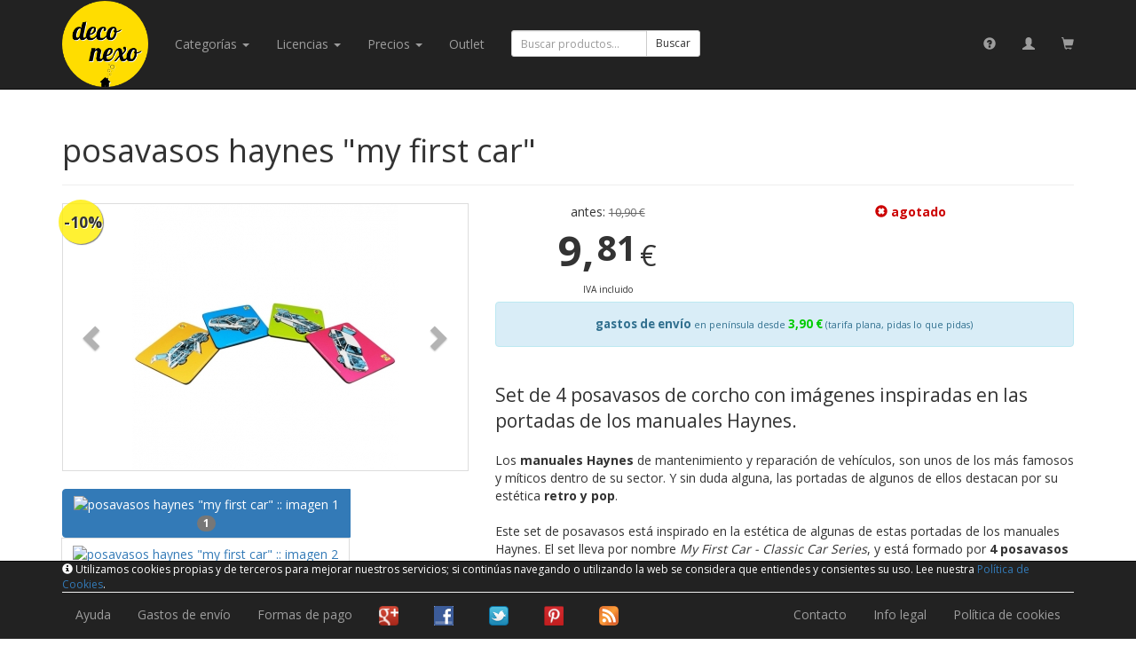

--- FILE ---
content_type: text/html; charset=utf-8
request_url: https://deconexo.com/product/posavasos-haynes-my-first-car-4-u
body_size: 20156
content:
<!DOCTYPE html>
<html lang="es">
<head>
<base target="_top" />
<meta http-equiv="X-UA-Compatible" content="IE=edge">
<meta name="viewport" content="width=device-width, initial-scale=1">
<meta charset="utf-8" />
<title>posavasos haynes "my first car" - deconexo</title>
<meta name="title" content="posavasos haynes &quot;my first car&quot; - deconexo" />
<meta name="description" content="Set de 4 posavasos de corcho con imágenes inspiradas en las portadas de los manuales Haynes. - Compra online en deconexo.com" />
<meta name="keywords" content="posavasos,haynes,&quot;my,first,car&quot;" />
<meta name="author" content="deconexo.com" />
<meta name="og:image" content="http://deconexo.com/img/product/p/7/2/0000002072-00000821.jpg" />
<script src="//code.jquery.com/jquery-1.11.2.min.js"></script>
<script>window.jQuery || document.write(unescape('%3Cscript src="/js/jquery/1.11.2.min.js"%3E%3C/script%3E'))</script>
<script src="//netdna.bootstrapcdn.com/bootstrap/3.3.2/js/bootstrap.min.js"></script>
<link rel="stylesheet" href="//netdna.bootstrapcdn.com/bootstrap/3.3.2/css/bootstrap.min.css">
<link rel="stylesheet" href="/css/magnific-popup.css" />
<link rel="stylesheet" href="//fonts.googleapis.com/css?family=Open+Sans:400,700" />
<link rel="stylesheet" href="/css/main.v2.css" />
<script src="/js/main.v2.js"></script>
<script src="/js/jquery/jquery.magnific-popup.min.js"></script>
<script>

$(function(){
	$("a.image").on("click", function(){
		var img = parseInt($(this).attr("data-slide-to"));
		$("#productImages").carousel(img);
	});
	$("#productImages").on("slid.bs.carousel", function() {
		$(this).carousel("pause");
		$("li.imageN").removeClass("active");
		var current = $("#productImages div.active").index();
		$("li.imageN-" + current).addClass("active");
		try { ga("send", "event", "image", "preview", "posavasos haynes my first car :: imagen " + (current + 1)); } catch (e) {}
	});
	try {
$("#productImages").magnificPopup({
  delegate:"a.pImg", // child items selector, by clicking on it popup will open
  type: "image",
gallery:{enabled:true}
  // other options
});
//		$("#productImages img").colorbox({rel:"gal"});
//		$("#productImages").on("click", function() {	
//
//		});
	} catch (e) {}
//	$("input[name=variation]").on("click",function(){
//		$(this).closest("a.productVariation").trigger("click");
//		console.log($(this).closest("a.productVariation"));
//	});
	$("#add").on("submit",function(e){
		e.preventDefault();
		$.post($(this).attr("action"), $(this).serialize(), null, "json")
			.always(function() {
				$("#modalAdd").modal({keyboard: true});
			})
			.success(function(r) {
				if (r.ok) {
					$("#modalAddTitle").html("<span class=\"glyphicon glyphicon-ok\" style=\"color:#0c0\"></span> artículo añadido");
				} else {
					$("#modalAddTitle").html("<span class=\"glyphicon glyphicon-remove\" style=\"color:#c00\"></span> error");
				}
				$("#added").html(r.data.warnings);
				$("#headerCartText").html(r.data.headerCart);
				//$("#headerCart").effect("pulsate", {times:3}, 500);
				try { ga("send", "pageview", "/shop/add/posavasos haynes my first car"); } catch (e) {}
			})
			.error(function() {
				$("#modalAddTitle").html("error");
				$("#modalAddBody").html("<div class=\"alert alert-danger\">Ha ocurrido un error. Por favor, inténtalo más tarde.</div>");
			})
		;
	});
/*
	$("#add").on("submit",function(e){
		e.preventDefault();
		$.post($(this).attr("action"), $(this).serialize(), null, "script")
			.always(function() {
				$("#modalAdd").modal({keyboard: true});
			})
			.error(function() {
				$("#modalAddTitle").html("error");
				$("#modalAddBody").html("<div class=\"alert alert-danger\">Ha ocurrido un error. Por favor, inténtalo más tarde.</div>");
			})
		;
	});
*/
});

</script>
<script>
(function(i,s,o,g,r,a,m){i['GoogleAnalyticsObject']=r;i[r]=i[r]||function(){
(i[r].q=i[r].q||[]).push(arguments)},i[r].l=1*new Date();a=s.createElement(o),
m=s.getElementsByTagName(o)[0];a.async=1;a.src=g;m.parentNode.insertBefore(a,m)
})(window,document,'script','//www.google-analytics.com/analytics.js','ga');
ga('create', 'UA-24233563-1', 'deconexo.com');
ga('send', 'pageview');
</script></head>
<body>
<div id="global">
<div id="navbar" class="navbar navbar-inverse navbar-default navbar-fixed-top" role="navigation"><div class="container"><div class="navbar-header"><button type="button" class="navbar-toggle" data-toggle="collapse" data-target="#topNavBarCollapse"><span class="sr-only">navegación</span><span class="icon-bar"></span><span class="icon-bar"></span><span class="icon-bar"></span></button><a class="navbar-brand" href="https://deconexo.com/"><img id="logo" src="/img/logo-flat.png" height="98" style="margin-top:-15px" /></a><a class="visible-xs-inline navbar-brand" href="https://deconexo.com/customer/profile/"><span class="glyphicon glyphicon-user"></span></a><a class="visible-xs-inline navbar-brand" href="https://deconexo.com/shop/"><span class="glyphicon glyphicon-shopping-cart"></span></a></div><div id="topNavBarCollapse" class="navbar-collapse collapse"><ul class="nav navbar-nav"><li class="dropdown"><a href="#" class="dropdown-toggle text-capitalize" data-toggle="dropdown">categorías <span class="caret"></span></a><ul class="dropdown-menu"><li class="dropdown-submenu l1"><a href="/cat/arte-coleccionismo-y-hobbies/">arte, coleccionismo y hobbies</a></li><li class="dropdown-submenu l1"><a href="/cat/bebes-y-ninos-pequenos/">bebés y niños pequeños</a></li><li class="dropdown-submenu l1"><a href="/cat/casa/">casa</a></li><li class="dropdown-submenu l1"><a href="/cat/complementos/">complementos</a></li><li class="dropdown-submenu l1"><a href="/cat/juegos-juguetes-y-peluches/">juegos, juguetes y peluches</a></li><li class="dropdown-submenu l1"><a href="/cat/mochilas-bolsas-y-viajes/">mochilas, bolsas y viajes</a></li><li class="dropdown-submenu l1"><a href="/cat/oficina/">oficina</a></li><li class="dropdown-submenu l1"><a href="/cat/ropa-y-calzado/">ropa y calzado</a></li></ul></li><li class="dropdown"><a href="#" class="dropdown-toggle text-capitalize" data-toggle="dropdown">licencias <span class="caret"></span></a><ul class="dropdown-menu"><li><a href="/licencia/angry-birds/">Angry Birds</a></li><li><a href="/licencia/star-wars/">Star Wars</a></li><li><a href="/licencia/hora-de-aventuras/">Hora de Aventuras</a></li><li><a href="/licencia/pac-man/">Pac-Man</a></li><li><a href="/licencia/space-invaders/">Space Invaders</a></li><li><a href="/licencia/doraemon/">Doraemon</a></li><li><a href="/licencia/los-simpson/">Los Simpson</a></li><li><a href="/licencia/the-beatles/">The Beatles</a></li><li><a href="/licencia/peppa-pig/">Peppa Pig</a></li><li><a href="/licencia/minnie-mouse/">Minnie Mouse</a></li><li><a href="/licencia/monster-high/">Monster High</a></li><li><a href="/licencia/hello-kitty/">Hello Kitty</a></li><li><a href="/licencia/fc-barcelona/">FC Barcelona</a></li><li><a href="/licencia/los-goonies/">Los Goonies</a></li><li><a href="/licencia/gru-mi-villano-favorito-minions/">Gru, mi villano favorito - Minions</a></li></ul></li><li class="hidden-sm"><a href="#" class="dropdown-toggle" data-toggle="dropdown">Precios <span class="caret"></span></a><ul class="dropdown-menu"><li><a href="/price/-5/">de menos de 5 €</a></li><li><a href="/price/5-10/">de 5 a 10 €</a></li><li><a href="/price/10-15/">de 10 a 15 €</a></li><li><a href="/price/15-20/">de 15 a 20 €</a></li><li><a href="/price/20-25/">de 20 a 25 €</a></li><li><a href="/price/25-30/">de 25 a 30 €</a></li><li><a href="/price/30-40/">de 30 a 40 €</a></li><li><a href="/price/40-50/">de 40 a 50 €</a></li><li><a href="/price/50-/">de más de 50 €</a></li></ul></li><li class="hidden-sm"><a href="/outlet/">Outlet</a></li></ul><form id="search" method="post" class="navbar-form navbar-left" role="search"><div class="form-group"><div class="input-group"><input id="search_q" type="search" class="form-control input-sm" placeholder="Buscar productos..."><span class="input-group-btn"><button type="submit" class="btn btn-default btn-sm">Buscar</button></span></div></div></form><ul class="nav navbar-nav navbar-right hidden-xs"><li data-toggle="tooltip" data-placement="bottom" title="ayuda" class="visible-lg-inline"><a href="https://deconexo.com/help/"><span class="glyphicon glyphicon-question-sign"></span></a></li><li data-toggle="tooltip" data-placement="bottom" title="cuenta de cliente"><a href="https://deconexo.com/customer/profile/"><span class="glyphicon glyphicon-user"></span></a></li><li data-toggle="tooltip" data-placement="bottom" title="carrito de compra"><a href="https://deconexo.com/shop/"><span class="glyphicon glyphicon-shopping-cart"></span></a></li></ul></div></div></div><div id="main"><div class="container">
<div id="product" itemscope itemtype="http://data-vocabulary.org/Product">
	<!--<meta itemprop="id" content="821" />-->
	<meta itemprop="identifier" content="ean:5060021867438" />

	<div class="page-header"><h1 itemprop="name">posavasos haynes "my first car"</h1></div>

	<div class="row">
		<div class="col-xs-12 col-sm-5 images">
			<div id="productImages" class="carousel slide text-center"><div class="offerPCT">&nbsp;-10%</div><div class="carousel-inner"><div class="text-center item active"><meta itemprop="image" value="/img/product/p/7/2/0000002072-00000821.jpg" /><a class="pImg" href="/img/product/b/7/2/0000002072-00000821.jpg"><img src="/img/product/p/7/2/0000002072-00000821.jpg" alt="posavasos haynes &quot;my first car&quot; :: imagen 1" title="posavasos haynes &quot;my first car&quot; :: imagen 1" ></a></div><div class="text-center item"><a class="pImg" href="/img/product/b/7/3/0000002073-00000821.jpg"><img src="/img/product/p/7/3/0000002073-00000821.jpg" alt="posavasos haynes &quot;my first car&quot; :: imagen 2" title="posavasos haynes &quot;my first car&quot; :: imagen 2" ></a></div><div class="text-center item"><a class="pImg" href="/img/product/b/7/4/0000002074-00000821.jpg"><img src="/img/product/p/7/4/0000002074-00000821.jpg" alt="posavasos haynes &quot;my first car&quot; :: imagen 3" title="posavasos haynes &quot;my first car&quot; :: imagen 3" ></a></div></div><a class="left carousel-control" href="#productImages" role="button" data-slide="prev"><span class="glyphicon glyphicon-chevron-left"></span></a><a class="right carousel-control" href="#productImages" role="button" data-slide="next"><span class="glyphicon glyphicon-chevron-right"></span></a></div><div class="text-center"><ul class="pagination"><li class="imageN imageN-0 active"><a class="image" data-slide-to="0" href="#"><img src="/img/product/t/7/2/0000002072-00000821.jpg" alt="posavasos haynes &quot;my first car&quot; :: imagen 1" title="posavasos haynes &quot;my first car&quot; :: imagen 1" /><br /><span class="badge">1</span></a></li><li class="imageN imageN-1"><a class="image" data-slide-to="1" href="#"><img src="/img/product/t/7/3/0000002073-00000821.jpg" alt="posavasos haynes &quot;my first car&quot; :: imagen 2" title="posavasos haynes &quot;my first car&quot; :: imagen 2" /><br /><span class="badge">2</span></a></li><li class="imageN imageN-2"><a class="image" data-slide-to="2" href="#"><img src="/img/product/t/7/4/0000002074-00000821.jpg" alt="posavasos haynes &quot;my first car&quot; :: imagen 3" title="posavasos haynes &quot;my first car&quot; :: imagen 3" /><br /><span class="badge">3</span></a></li></ul></div>						<ul class="list-group"><li class="list-group-item disabled">categorías</li><a class="list-group-item" href="/cat/casa/mesa-y-comedor/posavasos/" itemprop="category"><u>posavasos</u></a></ul>		</div>
		<div class="col-xs-12 col-sm-7">
			<div class="row">
				<div class="col-xs-12 col-sm-5 text-center">
					<div itemprop="offerDetails" itemscope itemtype="http://data-vocabulary.org/Offer">antes: <span class="oldPrice">10,90 €</span><br /><span> <span class="priceInt">9,</span> <span class="priceDec">81</span> <span class="priceSym">€</span><br /><small><small>IVA incluido</small></small></span><meta itemprop="currency" content="EUR" /><meta itemprop="price" content="9.81" /><meta itemprop="condition" content="new" /></div>				</div>
				<div class="col-xs-12 col-sm-7 text-center">
					<div class="red"><span class="red bold"><span class="glyphicon glyphicon-remove-sign"></span> agotado</span><meta itemprop="availability" content="out_of_stock" /></div>					<br />
									</div>

<!--				<div class="col-xs-12 text-center">
					<div class="alert alert-info size10" style="margin-top:5px"><strong>gastos de envío</strong> <span class="size8">en península</span> <strong class="green">4,90 €</strong> <span class="size8">(tarifa plana, pidas lo que pidas)</span></div>
				</div>-->
				<div class="col-xs-12 text-center">
					<div class="alert alert-info size10" style="margin-top:5px"><strong>gastos de envío</strong> <span class="size8">en península desde</span> <strong class="green">3,90 &euro;</strong> <span class="size8">(tarifa plana, pidas lo que pidas)</span></div>
				</div>
				
			</div>
						<br />
			<p class="lead" itemprop="description">Set de 4 posavasos de corcho con imágenes inspiradas en las portadas de los manuales Haynes.</p><p>Los <strong>manuales Haynes</strong> de mantenimiento y reparación de vehículos, son unos de los más famosos y míticos dentro de su sector. Y sin duda alguna, las portadas de algunos de ellos destacan por su estética <strong>retro y pop</strong>.<br />
<br />
Este set de posavasos está inspirado en la estética de algunas de estas portadas de los manuales Haynes. El set lleva por nombre <em>My First Car - Classic Car Series</em>, y está formado por <strong>4 posavasos de corcho</strong>. Cada posavasos tiene impresa en una de sus caras una imagen inspirada en un modelo de coche: <em>Fiesta</em>, <em>Fiat Panda</em>, <em>Austin Metro</em> y <em>Vauxhall Nova</em>.<br />
<br />
Vienen presentados en una <strong>caja de cartón rígido</strong> con una ilustración que imita también la estética de las portadas de los manuales Haynes (ver última foto).<br />
<br />
Producto con <strong>licencia oficial</strong>.</p><div class="productInfo pull-left"><span class="label label-default">MATERIALES</span> </div><div class="pull-left">corcho.</div><div class="clearfix"></div><br /><div class="productInfo pull-left"><span class="label label-default">MEDIDAS APROXIMADAS</span> </div><div class="pull-left">10 x 10 x 0,4 cm (cada posavasos).</div><div class="clearfix"></div><br /><br /><div class="panel panel-warning"><div class="panel-heading"><h3 class="panel-title">CONSEJOS DE USO / ADVERTENCIAS</h3></div><div class="panel-body">- Limpiar con un paño húmedo.<br />
- NO aptos para lavavajillas.<br />
- NO sumergir en agua.<br />
- No poner en contacto con utensilios de cocina muy calientes.<br />
- Soportan temperaturas de hasta 80 ºC.</div></div>					</div>
	</div>
		<div class="row">
		<div class="col-xs-12">
			<br /><h3 class="underlined">productos relacionados</h3><div class="row"><div class="col-xs-6 col-sm-4 col-md-3 col-lg-2 related"><div class="thumbnail text-center"><a href="/product/taza-haynes-porsche-911-classic-car-series"><img class="img-responsive" src="/img/product/s/8/8/0000002088-00000583.jpg" alt="taza haynes \"porsche 911 - classic car series\"" /></a><div class="caption text-left"><div class="productData"><div class="name ellipsis"><div><a href="/product/taza-haynes-porsche-911-classic-car-series">taza haynes "porsche 911 - classic car series"</a></div></div></div></div></div></div></div>		</div>
	</div>
	
</div>









<div id="modalAdd" class="modal fade" tabindex="-1">
	<div class="modal-dialog">
		<div class="modal-content">
			<div class="modal-header">
				<button type="button" class="close" data-dismiss="modal" aria-label="Close"><span aria-hidden="true">&times;</span></button>
				<h4 id="modalAddTitle" class="modal-title">
										
				</h4>
			</div>
			<div id="modalAddBody" class="modal-body">
				<div id="added"></div>
				<p>En cualquier momento puedes ir al carrito haciendo click en la imagen del carrito de la parte superior derecha de la página.</p>
			</div>
			<div class="modal-footer">
				<button type="button" class="btn btn-default" data-dismiss="modal">seguir comprando</button>
				<a class="btn btn-primary" href="/shop/">ir al carrito</a>
			</div>
		</div><!-- /.modal-content -->
	</div><!-- /.modal-dialog -->
</div><!-- /.modal -->
</div></div><nav class="navbar navbar-inverse navbar-fixed-bottom" role="navigation"><div class="container"><div id="cookieFooter" style="color:#fff; display:none; font-size:9pt; border-bottom:1px solid #eee;"><span class="glyphicon glyphicon-info-sign"></span> Utilizamos cookies propias y de terceros para mejorar nuestros servicios; si continúas navegando o utilizando la web se considera que entiendes y consientes su uso. Lee nuestra <a href="/help/cookies/">Política de Cookies</a>.</div><script>try {function setCk(k,v,s){var d=new Date();d.setTime(d.getTime()+(s*1000));document.cookie=escape(k)+"="+escape(v)+"; expires="+d.toUTCString()+"; domain=.deconexo.com; path=/"}function getCk(k){var all=document.cookie.split(";");var kEq=escape(k)+"=";for(var i=0;i<all.length;i++){var c=all[i];while(c.charAt(0)==" ")c=c.substring(1,c.length);if(c.indexOf(kEq)==0)return unescape(c.substring(kEq.length,c.length))}return null}(function (){if(getCk("ioCAgreed")==null){if(getCk("ioCWShown")){setCk("ioCAgreed","1",31536000)}else{setCk("ioCWShown","1",1800);document.getElementById("cookieFooter").style.display="block";document.body.style.marginBottom=(document.getElementById("cookieFooter").clientHeight + 10)+"px"}}})();} catch(e) {}</script></div><div class="container"><div class="navbar-header"><a class="navbar-brand visible-xs" target="_blank" href="https://google.com/+deconexo"><img src="/img/pixel.gif" class="cssSprite icon_social icon_social_google" /></a><a class="navbar-brand visible-xs" target="_blank" href="http://facebook.com/deconexo"><img src="/img/pixel.gif" class="cssSprite icon_social icon_social_facebook" /></a><a class="navbar-brand visible-xs" target="_blank" href="http://twitter.com/deconexo"><img src="/img/pixel.gif" class="cssSprite icon_social icon_social_twitter" /></a><a class="navbar-brand visible-xs" target="_blank" href="http://pinterest.com/deconexo"><img src="/img/pixel.gif" class="cssSprite icon_social icon_social_pinterest" /></a><a class="navbar-brand visible-sm" target="_blank" href="http://feeds.feedburner.com/deconexo"><img src="/img/pixel.gif" class="cssSprite icon_social icon_social_rss" /></a><button type="button" class="navbar-toggle" data-toggle="collapse" data-target="#bottomNavBarCollapse"><span class="sr-only">navegación</span><span class="icon-bar"></span><span class="icon-bar"></span><span class="icon-bar"></span></button></div><div id="bottomNavBarCollapse" class="navbar-collapse collapse"><ul class="nav navbar-nav pull-left"><li><a href="/help/">Ayuda</a></li><li class="hidden-sm"><a href="/help/#item1-4">Gastos de envío</a></li><li class="hidden-sm"><a href="/help/#item2">Formas de pago</a></li><li><a target="_blank" href="https://google.com/+deconexo"><img src="/img/pixel.gif" class="cssSprite icon_social icon_social_google" /></a></li><li><a target="_blank" href="http://facebook.com/deconexo"><img src="/img/pixel.gif" class="cssSprite icon_social icon_social_facebook" /></a></li><li><a target="_blank" href="http://twitter.com/deconexo"><img src="/img/pixel.gif" class="cssSprite icon_social icon_social_twitter" /></a></li><li><a target="_blank" href="http://pinterest.com/deconexo"><img src="/img/pixel.gif" class="cssSprite icon_social icon_social_pinterest" /></a></li><li class="hidden-sm hidden-md"><a target="_blank" href="http://feeds.feedburner.com/deconexo"><img src="/img/pixel.gif" class="cssSprite icon_social icon_social_rss" /></a></li></ul><ul class="nav navbar-nav pull-right"><li><a href="/support/">Contacto</a></li><li><a href="/help/terms/">Info legal</a></li><li><a href="/help/cookies/">Política de cookies</a></li></ul></div></div></nav></div>
</body>
</html>